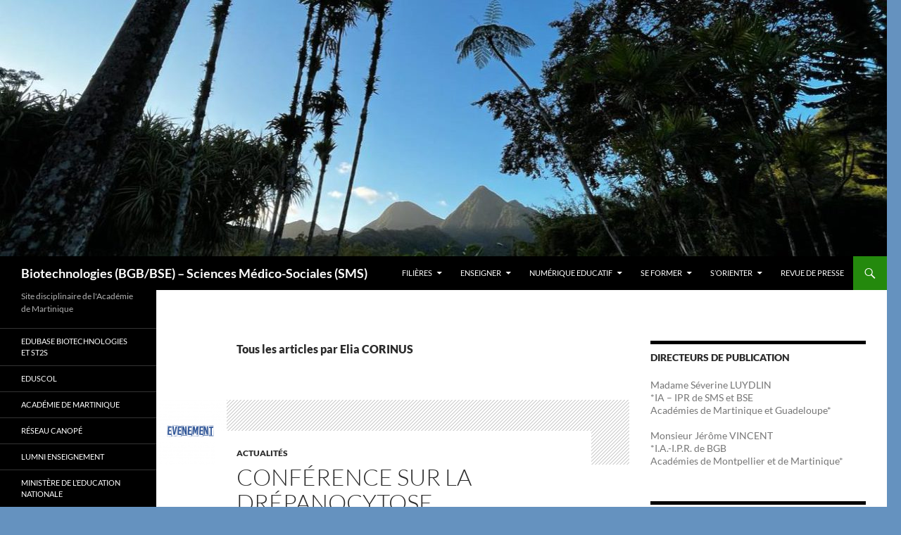

--- FILE ---
content_type: text/html; charset=UTF-8
request_url: https://site.ac-martinique.fr/bss/?author=60
body_size: 13921
content:
<!DOCTYPE html>
<html lang="fr-FR">
<head>
	<meta charset="UTF-8">
	<meta name="viewport" content="width=device-width, initial-scale=1.0">
	<title>Elia CORINUS | Biotechnologies (BGB/BSE) &#8211; Sciences Médico-Sociales (SMS)</title>
	<link rel="profile" href="https://gmpg.org/xfn/11">
	<link rel="pingback" href="https://site.ac-martinique.fr/bss/xmlrpc.php">
	<meta name='robots' content='max-image-preview:large' />
<link rel="alternate" type="application/rss+xml" title="Biotechnologies (BGB/BSE) - Sciences Médico-Sociales (SMS) &raquo; Flux" href="https://site.ac-martinique.fr/bss/?feed=rss2" />
<link rel="alternate" type="application/rss+xml" title="Biotechnologies (BGB/BSE) - Sciences Médico-Sociales (SMS) &raquo; Flux des commentaires" href="https://site.ac-martinique.fr/bss/?feed=comments-rss2" />
<link rel="alternate" type="application/rss+xml" title="Biotechnologies (BGB/BSE) - Sciences Médico-Sociales (SMS) &raquo; Flux des articles écrits par Elia CORINUS" href="https://site.ac-martinique.fr/bss/?feed=rss2&#038;author=60" />
<style id='wp-img-auto-sizes-contain-inline-css'>
img:is([sizes=auto i],[sizes^="auto," i]){contain-intrinsic-size:3000px 1500px}
/*# sourceURL=wp-img-auto-sizes-contain-inline-css */
</style>
<style id='wp-emoji-styles-inline-css'>

	img.wp-smiley, img.emoji {
		display: inline !important;
		border: none !important;
		box-shadow: none !important;
		height: 1em !important;
		width: 1em !important;
		margin: 0 0.07em !important;
		vertical-align: -0.1em !important;
		background: none !important;
		padding: 0 !important;
	}
/*# sourceURL=wp-emoji-styles-inline-css */
</style>
<link rel='stylesheet' id='wp-block-library-css' href='https://site.ac-martinique.fr/bss/wp-includes/css/dist/block-library/style.min.css?ver=6.9' media='all' />
<style id='wp-block-button-inline-css'>
.wp-block-button__link{align-content:center;box-sizing:border-box;cursor:pointer;display:inline-block;height:100%;text-align:center;word-break:break-word}.wp-block-button__link.aligncenter{text-align:center}.wp-block-button__link.alignright{text-align:right}:where(.wp-block-button__link){border-radius:9999px;box-shadow:none;padding:calc(.667em + 2px) calc(1.333em + 2px);text-decoration:none}.wp-block-button[style*=text-decoration] .wp-block-button__link{text-decoration:inherit}.wp-block-buttons>.wp-block-button.has-custom-width{max-width:none}.wp-block-buttons>.wp-block-button.has-custom-width .wp-block-button__link{width:100%}.wp-block-buttons>.wp-block-button.has-custom-font-size .wp-block-button__link{font-size:inherit}.wp-block-buttons>.wp-block-button.wp-block-button__width-25{width:calc(25% - var(--wp--style--block-gap, .5em)*.75)}.wp-block-buttons>.wp-block-button.wp-block-button__width-50{width:calc(50% - var(--wp--style--block-gap, .5em)*.5)}.wp-block-buttons>.wp-block-button.wp-block-button__width-75{width:calc(75% - var(--wp--style--block-gap, .5em)*.25)}.wp-block-buttons>.wp-block-button.wp-block-button__width-100{flex-basis:100%;width:100%}.wp-block-buttons.is-vertical>.wp-block-button.wp-block-button__width-25{width:25%}.wp-block-buttons.is-vertical>.wp-block-button.wp-block-button__width-50{width:50%}.wp-block-buttons.is-vertical>.wp-block-button.wp-block-button__width-75{width:75%}.wp-block-button.is-style-squared,.wp-block-button__link.wp-block-button.is-style-squared{border-radius:0}.wp-block-button.no-border-radius,.wp-block-button__link.no-border-radius{border-radius:0!important}:root :where(.wp-block-button .wp-block-button__link.is-style-outline),:root :where(.wp-block-button.is-style-outline>.wp-block-button__link){border:2px solid;padding:.667em 1.333em}:root :where(.wp-block-button .wp-block-button__link.is-style-outline:not(.has-text-color)),:root :where(.wp-block-button.is-style-outline>.wp-block-button__link:not(.has-text-color)){color:currentColor}:root :where(.wp-block-button .wp-block-button__link.is-style-outline:not(.has-background)),:root :where(.wp-block-button.is-style-outline>.wp-block-button__link:not(.has-background)){background-color:initial;background-image:none}
/*# sourceURL=https://site.ac-martinique.fr/bss/wp-includes/blocks/button/style.min.css */
</style>
<style id='wp-block-buttons-inline-css'>
.wp-block-buttons{box-sizing:border-box}.wp-block-buttons.is-vertical{flex-direction:column}.wp-block-buttons.is-vertical>.wp-block-button:last-child{margin-bottom:0}.wp-block-buttons>.wp-block-button{display:inline-block;margin:0}.wp-block-buttons.is-content-justification-left{justify-content:flex-start}.wp-block-buttons.is-content-justification-left.is-vertical{align-items:flex-start}.wp-block-buttons.is-content-justification-center{justify-content:center}.wp-block-buttons.is-content-justification-center.is-vertical{align-items:center}.wp-block-buttons.is-content-justification-right{justify-content:flex-end}.wp-block-buttons.is-content-justification-right.is-vertical{align-items:flex-end}.wp-block-buttons.is-content-justification-space-between{justify-content:space-between}.wp-block-buttons.aligncenter{text-align:center}.wp-block-buttons:not(.is-content-justification-space-between,.is-content-justification-right,.is-content-justification-left,.is-content-justification-center) .wp-block-button.aligncenter{margin-left:auto;margin-right:auto;width:100%}.wp-block-buttons[style*=text-decoration] .wp-block-button,.wp-block-buttons[style*=text-decoration] .wp-block-button__link{text-decoration:inherit}.wp-block-buttons.has-custom-font-size .wp-block-button__link{font-size:inherit}.wp-block-buttons .wp-block-button__link{width:100%}.wp-block-button.aligncenter{text-align:center}
/*# sourceURL=https://site.ac-martinique.fr/bss/wp-includes/blocks/buttons/style.min.css */
</style>
<style id='global-styles-inline-css'>
:root{--wp--preset--aspect-ratio--square: 1;--wp--preset--aspect-ratio--4-3: 4/3;--wp--preset--aspect-ratio--3-4: 3/4;--wp--preset--aspect-ratio--3-2: 3/2;--wp--preset--aspect-ratio--2-3: 2/3;--wp--preset--aspect-ratio--16-9: 16/9;--wp--preset--aspect-ratio--9-16: 9/16;--wp--preset--color--black: #000;--wp--preset--color--cyan-bluish-gray: #abb8c3;--wp--preset--color--white: #fff;--wp--preset--color--pale-pink: #f78da7;--wp--preset--color--vivid-red: #cf2e2e;--wp--preset--color--luminous-vivid-orange: #ff6900;--wp--preset--color--luminous-vivid-amber: #fcb900;--wp--preset--color--light-green-cyan: #7bdcb5;--wp--preset--color--vivid-green-cyan: #00d084;--wp--preset--color--pale-cyan-blue: #8ed1fc;--wp--preset--color--vivid-cyan-blue: #0693e3;--wp--preset--color--vivid-purple: #9b51e0;--wp--preset--color--green: #24890d;--wp--preset--color--dark-gray: #2b2b2b;--wp--preset--color--medium-gray: #767676;--wp--preset--color--light-gray: #f5f5f5;--wp--preset--gradient--vivid-cyan-blue-to-vivid-purple: linear-gradient(135deg,rgb(6,147,227) 0%,rgb(155,81,224) 100%);--wp--preset--gradient--light-green-cyan-to-vivid-green-cyan: linear-gradient(135deg,rgb(122,220,180) 0%,rgb(0,208,130) 100%);--wp--preset--gradient--luminous-vivid-amber-to-luminous-vivid-orange: linear-gradient(135deg,rgb(252,185,0) 0%,rgb(255,105,0) 100%);--wp--preset--gradient--luminous-vivid-orange-to-vivid-red: linear-gradient(135deg,rgb(255,105,0) 0%,rgb(207,46,46) 100%);--wp--preset--gradient--very-light-gray-to-cyan-bluish-gray: linear-gradient(135deg,rgb(238,238,238) 0%,rgb(169,184,195) 100%);--wp--preset--gradient--cool-to-warm-spectrum: linear-gradient(135deg,rgb(74,234,220) 0%,rgb(151,120,209) 20%,rgb(207,42,186) 40%,rgb(238,44,130) 60%,rgb(251,105,98) 80%,rgb(254,248,76) 100%);--wp--preset--gradient--blush-light-purple: linear-gradient(135deg,rgb(255,206,236) 0%,rgb(152,150,240) 100%);--wp--preset--gradient--blush-bordeaux: linear-gradient(135deg,rgb(254,205,165) 0%,rgb(254,45,45) 50%,rgb(107,0,62) 100%);--wp--preset--gradient--luminous-dusk: linear-gradient(135deg,rgb(255,203,112) 0%,rgb(199,81,192) 50%,rgb(65,88,208) 100%);--wp--preset--gradient--pale-ocean: linear-gradient(135deg,rgb(255,245,203) 0%,rgb(182,227,212) 50%,rgb(51,167,181) 100%);--wp--preset--gradient--electric-grass: linear-gradient(135deg,rgb(202,248,128) 0%,rgb(113,206,126) 100%);--wp--preset--gradient--midnight: linear-gradient(135deg,rgb(2,3,129) 0%,rgb(40,116,252) 100%);--wp--preset--font-size--small: 13px;--wp--preset--font-size--medium: 20px;--wp--preset--font-size--large: 36px;--wp--preset--font-size--x-large: 42px;--wp--preset--spacing--20: 0.44rem;--wp--preset--spacing--30: 0.67rem;--wp--preset--spacing--40: 1rem;--wp--preset--spacing--50: 1.5rem;--wp--preset--spacing--60: 2.25rem;--wp--preset--spacing--70: 3.38rem;--wp--preset--spacing--80: 5.06rem;--wp--preset--shadow--natural: 6px 6px 9px rgba(0, 0, 0, 0.2);--wp--preset--shadow--deep: 12px 12px 50px rgba(0, 0, 0, 0.4);--wp--preset--shadow--sharp: 6px 6px 0px rgba(0, 0, 0, 0.2);--wp--preset--shadow--outlined: 6px 6px 0px -3px rgb(255, 255, 255), 6px 6px rgb(0, 0, 0);--wp--preset--shadow--crisp: 6px 6px 0px rgb(0, 0, 0);}:where(.is-layout-flex){gap: 0.5em;}:where(.is-layout-grid){gap: 0.5em;}body .is-layout-flex{display: flex;}.is-layout-flex{flex-wrap: wrap;align-items: center;}.is-layout-flex > :is(*, div){margin: 0;}body .is-layout-grid{display: grid;}.is-layout-grid > :is(*, div){margin: 0;}:where(.wp-block-columns.is-layout-flex){gap: var(--wp--style--columns-gap-default,2em);}:where(.wp-block-columns.is-layout-grid){gap: var(--wp--style--columns-gap-default,2em);}:where(.wp-block-post-template.is-layout-flex){gap: 1.25em;}:where(.wp-block-post-template.is-layout-grid){gap: 1.25em;}.has-black-color{color: var(--wp--preset--color--black) !important;}.has-cyan-bluish-gray-color{color: var(--wp--preset--color--cyan-bluish-gray) !important;}.has-white-color{color: var(--wp--preset--color--white) !important;}.has-pale-pink-color{color: var(--wp--preset--color--pale-pink) !important;}.has-vivid-red-color{color: var(--wp--preset--color--vivid-red) !important;}.has-luminous-vivid-orange-color{color: var(--wp--preset--color--luminous-vivid-orange) !important;}.has-luminous-vivid-amber-color{color: var(--wp--preset--color--luminous-vivid-amber) !important;}.has-light-green-cyan-color{color: var(--wp--preset--color--light-green-cyan) !important;}.has-vivid-green-cyan-color{color: var(--wp--preset--color--vivid-green-cyan) !important;}.has-pale-cyan-blue-color{color: var(--wp--preset--color--pale-cyan-blue) !important;}.has-vivid-cyan-blue-color{color: var(--wp--preset--color--vivid-cyan-blue) !important;}.has-vivid-purple-color{color: var(--wp--preset--color--vivid-purple) !important;}.has-black-background-color{background-color: var(--wp--preset--color--black) !important;}.has-cyan-bluish-gray-background-color{background-color: var(--wp--preset--color--cyan-bluish-gray) !important;}.has-white-background-color{background-color: var(--wp--preset--color--white) !important;}.has-pale-pink-background-color{background-color: var(--wp--preset--color--pale-pink) !important;}.has-vivid-red-background-color{background-color: var(--wp--preset--color--vivid-red) !important;}.has-luminous-vivid-orange-background-color{background-color: var(--wp--preset--color--luminous-vivid-orange) !important;}.has-luminous-vivid-amber-background-color{background-color: var(--wp--preset--color--luminous-vivid-amber) !important;}.has-light-green-cyan-background-color{background-color: var(--wp--preset--color--light-green-cyan) !important;}.has-vivid-green-cyan-background-color{background-color: var(--wp--preset--color--vivid-green-cyan) !important;}.has-pale-cyan-blue-background-color{background-color: var(--wp--preset--color--pale-cyan-blue) !important;}.has-vivid-cyan-blue-background-color{background-color: var(--wp--preset--color--vivid-cyan-blue) !important;}.has-vivid-purple-background-color{background-color: var(--wp--preset--color--vivid-purple) !important;}.has-black-border-color{border-color: var(--wp--preset--color--black) !important;}.has-cyan-bluish-gray-border-color{border-color: var(--wp--preset--color--cyan-bluish-gray) !important;}.has-white-border-color{border-color: var(--wp--preset--color--white) !important;}.has-pale-pink-border-color{border-color: var(--wp--preset--color--pale-pink) !important;}.has-vivid-red-border-color{border-color: var(--wp--preset--color--vivid-red) !important;}.has-luminous-vivid-orange-border-color{border-color: var(--wp--preset--color--luminous-vivid-orange) !important;}.has-luminous-vivid-amber-border-color{border-color: var(--wp--preset--color--luminous-vivid-amber) !important;}.has-light-green-cyan-border-color{border-color: var(--wp--preset--color--light-green-cyan) !important;}.has-vivid-green-cyan-border-color{border-color: var(--wp--preset--color--vivid-green-cyan) !important;}.has-pale-cyan-blue-border-color{border-color: var(--wp--preset--color--pale-cyan-blue) !important;}.has-vivid-cyan-blue-border-color{border-color: var(--wp--preset--color--vivid-cyan-blue) !important;}.has-vivid-purple-border-color{border-color: var(--wp--preset--color--vivid-purple) !important;}.has-vivid-cyan-blue-to-vivid-purple-gradient-background{background: var(--wp--preset--gradient--vivid-cyan-blue-to-vivid-purple) !important;}.has-light-green-cyan-to-vivid-green-cyan-gradient-background{background: var(--wp--preset--gradient--light-green-cyan-to-vivid-green-cyan) !important;}.has-luminous-vivid-amber-to-luminous-vivid-orange-gradient-background{background: var(--wp--preset--gradient--luminous-vivid-amber-to-luminous-vivid-orange) !important;}.has-luminous-vivid-orange-to-vivid-red-gradient-background{background: var(--wp--preset--gradient--luminous-vivid-orange-to-vivid-red) !important;}.has-very-light-gray-to-cyan-bluish-gray-gradient-background{background: var(--wp--preset--gradient--very-light-gray-to-cyan-bluish-gray) !important;}.has-cool-to-warm-spectrum-gradient-background{background: var(--wp--preset--gradient--cool-to-warm-spectrum) !important;}.has-blush-light-purple-gradient-background{background: var(--wp--preset--gradient--blush-light-purple) !important;}.has-blush-bordeaux-gradient-background{background: var(--wp--preset--gradient--blush-bordeaux) !important;}.has-luminous-dusk-gradient-background{background: var(--wp--preset--gradient--luminous-dusk) !important;}.has-pale-ocean-gradient-background{background: var(--wp--preset--gradient--pale-ocean) !important;}.has-electric-grass-gradient-background{background: var(--wp--preset--gradient--electric-grass) !important;}.has-midnight-gradient-background{background: var(--wp--preset--gradient--midnight) !important;}.has-small-font-size{font-size: var(--wp--preset--font-size--small) !important;}.has-medium-font-size{font-size: var(--wp--preset--font-size--medium) !important;}.has-large-font-size{font-size: var(--wp--preset--font-size--large) !important;}.has-x-large-font-size{font-size: var(--wp--preset--font-size--x-large) !important;}
/*# sourceURL=global-styles-inline-css */
</style>

<style id='classic-theme-styles-inline-css'>
/*! This file is auto-generated */
.wp-block-button__link{color:#fff;background-color:#32373c;border-radius:9999px;box-shadow:none;text-decoration:none;padding:calc(.667em + 2px) calc(1.333em + 2px);font-size:1.125em}.wp-block-file__button{background:#32373c;color:#fff;text-decoration:none}
/*# sourceURL=/wp-includes/css/classic-themes.min.css */
</style>
<link rel='stylesheet' id='twentig-blocks-css' href='https://site.ac-martinique.fr/bss/wp-content/plugins/twentig/dist/style-index.css?ver=d5575cd466f335729583' media='all' />
<style id='twentig-blocks-inline-css'>
@media (width < 768px) { .tw-sm-hidden { display: none !important; }}@media (768px <= width < 1024px) { .tw-md-hidden { display: none !important; }}@media (width >= 1024px) { .tw-lg-hidden { display: none !important; }}
.tw-mt-0{margin-top:0px!important;}.tw-mb-0{margin-bottom:0px!important;}.tw-mt-1{margin-top:5px!important;}.tw-mb-1{margin-bottom:5px!important;}.tw-mt-2{margin-top:10px!important;}.tw-mb-2{margin-bottom:10px!important;}.tw-mt-3{margin-top:15px!important;}.tw-mb-3{margin-bottom:15px!important;}.tw-mt-4{margin-top:20px!important;}.tw-mb-4{margin-bottom:20px!important;}.tw-mt-5{margin-top:30px!important;}.tw-mb-5{margin-bottom:30px!important;}.tw-mt-6{margin-top:40px!important;}.tw-mb-6{margin-bottom:40px!important;}.tw-mt-7{margin-top:50px!important;}.tw-mb-7{margin-bottom:50px!important;}.tw-mt-8{margin-top:60px!important;}.tw-mb-8{margin-bottom:60px!important;}.tw-mt-9{margin-top:80px!important;}.tw-mb-9{margin-bottom:80px!important;}.tw-mt-10{margin-top:100px!important;}.tw-mb-10{margin-bottom:100px!important;}.tw-mt-auto{margin-top:auto!important;}.tw-mb-auto{margin-bottom:auto!important;}
/*# sourceURL=twentig-blocks-inline-css */
</style>
<link rel='stylesheet' id='latepoint-main-front-css' href='https://site.ac-martinique.fr/bss/wp-content/plugins/latepoint/public/stylesheets/front.css?ver=5.2.5' media='all' />
<style id='latepoint-main-front-inline-css'>
:root {--latepoint-brand-primary:#1d7bff;--latepoint-body-color:#1f222b;--latepoint-headings-color:#14161d;--latepoint-color-text-faded:#7c85a3;--latepoint-timeslot-selected-color:var(--latepoint-brand-primary);--latepoint-calendar-weekday-label-color:var(--latepoint-headings-color);--latepoint-calendar-weekday-label-bg:#fff;--latepoint-side-panel-bg:#fff;--latepoint-summary-panel-bg:#fff;--latepoint-border-radius:0px;--latepoint-border-radius-sm:0px;--latepoint-border-radius-md:0px;--latepoint-border-radius-lg:0px;}
/*# sourceURL=latepoint-main-front-inline-css */
</style>
<link rel='stylesheet' id='wpdm-fonticon-css' href='https://site.ac-martinique.fr/bss/wp-content/plugins/download-manager/assets/wpdm-iconfont/css/wpdm-icons.css?ver=6.9' media='all' />
<link rel='stylesheet' id='wpdm-front-css' href='https://site.ac-martinique.fr/bss/wp-content/plugins/download-manager/assets/css/front.min.css?ver=3.3.46' media='all' />
<link rel='stylesheet' id='wpdm-front-dark-css' href='https://site.ac-martinique.fr/bss/wp-content/plugins/download-manager/assets/css/front-dark.min.css?ver=3.3.46' media='all' />
<link rel='stylesheet' id='sidebar-login-css' href='https://site.ac-martinique.fr/bss/wp-content/plugins/sidebar-login/build/sidebar-login.css?ver=1605626092' media='all' />
<link rel='stylesheet' id='twentyfourteen-lato-css' href='https://site.ac-martinique.fr/bss/wp-content/themes/twentyfourteen/fonts/font-lato.css?ver=20230328' media='all' />
<link rel='stylesheet' id='genericons-css' href='https://site.ac-martinique.fr/bss/wp-content/themes/twentyfourteen/genericons/genericons.css?ver=20251101' media='all' />
<link rel='stylesheet' id='twentyfourteen-style-css' href='https://site.ac-martinique.fr/bss/wp-content/themes/twentyfourteen/style.css?ver=20251202' media='all' />
<link rel='stylesheet' id='twentyfourteen-block-style-css' href='https://site.ac-martinique.fr/bss/wp-content/themes/twentyfourteen/css/blocks.css?ver=20250715' media='all' />
<link rel='stylesheet' id='wp-members-css' href='https://site.ac-martinique.fr/bss/wp-content/plugins/wp-members/assets/css/forms/generic-no-float.min.css?ver=3.5.5.1' media='all' />
<script src="https://site.ac-martinique.fr/bss/wp-includes/js/jquery/jquery.min.js?ver=3.7.1" id="jquery-core-js"></script>
<script src="https://site.ac-martinique.fr/bss/wp-includes/js/jquery/jquery-migrate.min.js?ver=3.4.1" id="jquery-migrate-js"></script>
<script src="https://site.ac-martinique.fr/bss/wp-content/plugins/latepoint/public/javascripts/vendor-front.js?ver=5.2.5" id="latepoint-vendor-front-js"></script>
<script src="https://site.ac-martinique.fr/bss/wp-includes/js/dist/hooks.min.js?ver=dd5603f07f9220ed27f1" id="wp-hooks-js"></script>
<script src="https://site.ac-martinique.fr/bss/wp-includes/js/dist/i18n.min.js?ver=c26c3dc7bed366793375" id="wp-i18n-js"></script>
<script id="wp-i18n-js-after">
wp.i18n.setLocaleData( { 'text direction\u0004ltr': [ 'ltr' ] } );
//# sourceURL=wp-i18n-js-after
</script>
<script id="latepoint-main-front-js-extra">
var latepoint_helper = {"route_action":"latepoint_route_call","response_status":{"success":"success","error":"error"},"ajaxurl":"https://site.ac-martinique.fr/bss/wp-admin/admin-ajax.php","time_pick_style":"timebox","string_today":"Aujourd'hui","reload_booking_form_summary_route":"steps__reload_booking_form_summary_panel","time_system":"12","msg_not_available":"Non disponible","booking_button_route":"steps__start","remove_cart_item_route":"carts__remove_item_from_cart","show_booking_end_time":"no","customer_dashboard_url":"https://site.ac-martinique.fr/bss/customer-dashboard","demo_mode":"","cancel_booking_prompt":"\u00cates-vous s\u00fbr de vouloir annuler ce rendez-vous ?","single_space_message":"Place disponible","many_spaces_message":"Places disponibles","body_font_family":"\"latepoint\", -apple-system, system-ui, BlinkMacSystemFont, \"Segoe UI\", Roboto, \"Helvetica Neue\", Arial, sans-serif ","headings_font_family":"\"latepoint\", -apple-system, system-ui, BlinkMacSystemFont, \"Segoe UI\", Roboto, \"Helvetica Neue\", Arial, sans-serif ","currency_symbol_before":"$","currency_symbol_after":"","thousand_separator":",","decimal_separator":".","number_of_decimals":"2","included_phone_countries":"[]","default_phone_country":"us","is_timezone_selected":"","start_from_order_intent_route":"steps__start_from_order_intent","start_from_order_intent_key":"","is_enabled_show_dial_code_with_flag":"1","mask_phone_number_fields":"1","msg_validation_presence":"ne peut pas \u00eatre vide","msg_validation_presence_checkbox":"doit \u00eatre coch\u00e9","msg_validation_invalid":"est invalide","msg_minutes_suffix":" minutes","is_stripe_connect_enabled":"","check_order_intent_bookable_route":"steps__check_order_intent_bookable","generate_timeslots_for_day_route":"steps__generate_timeslots_for_day","payment_environment":"live","style_border_radius":"flat","datepicker_timeslot_selected_label":"S\u00e9lectionn\u00e9","invoices_payment_form_route":"invoices__payment_form","invoices_summary_before_payment_route":"invoices__summary_before_payment","reset_presets_when_adding_new_item":"","start_from_transaction_access_key":"","stripe_connect_route_create_payment_intent":"stripe_connect__create_payment_intent","stripe_connect_route_create_payment_intent_for_transaction_intent":"stripe_connect__create_payment_intent_for_transaction"};
//# sourceURL=latepoint-main-front-js-extra
</script>
<script src="https://site.ac-martinique.fr/bss/wp-content/plugins/latepoint/public/javascripts/front.js?ver=5.2.5" id="latepoint-main-front-js"></script>
<script src="https://site.ac-martinique.fr/bss/wp-content/plugins/download-manager/assets/js/wpdm.min.js?ver=6.9" id="wpdm-frontend-js-js"></script>
<script id="wpdm-frontjs-js-extra">
var wpdm_url = {"home":"https://site.ac-martinique.fr/bss/","site":"https://site.ac-martinique.fr/bss/","ajax":"https://site.ac-martinique.fr/bss/wp-admin/admin-ajax.php"};
var wpdm_js = {"spinner":"\u003Ci class=\"wpdm-icon wpdm-sun wpdm-spin\"\u003E\u003C/i\u003E","client_id":"6ab84c36b5e046851c940e5cbd498282"};
var wpdm_strings = {"pass_var":"Mot de passe v\u00e9rifi\u00e9\u00a0!","pass_var_q":"Veuillez cliquer sur le bouton suivant pour commencer le t\u00e9l\u00e9chargement.","start_dl":"Commencer le t\u00e9l\u00e9chargement"};
//# sourceURL=wpdm-frontjs-js-extra
</script>
<script src="https://site.ac-martinique.fr/bss/wp-content/plugins/download-manager/assets/js/front.min.js?ver=3.3.46" id="wpdm-frontjs-js"></script>
<script src="https://site.ac-martinique.fr/bss/wp-content/themes/twentyfourteen/js/functions.js?ver=20250729" id="twentyfourteen-script-js" defer data-wp-strategy="defer"></script>
<link rel="https://api.w.org/" href="https://site.ac-martinique.fr/bss/index.php?rest_route=/" /><link rel="alternate" title="JSON" type="application/json" href="https://site.ac-martinique.fr/bss/index.php?rest_route=/wp/v2/users/60" /><link rel="EditURI" type="application/rsd+xml" title="RSD" href="https://site.ac-martinique.fr/bss/xmlrpc.php?rsd" />
<meta name="generator" content="WordPress 6.9" />
<noscript><style>.tw-block-animation{opacity:1;transform:none;clip-path:none;}</style></noscript>
<!-- Analytics by WP Statistics - https://wp-statistics.com -->
		<style type="text/css" id="twentyfourteen-header-css">
				.site-title a {
			color: #ffffff;
		}
		</style>
		<style id="custom-background-css">
body.custom-background { background-color: #6592bf; }
</style>
	<meta name="generator" content="WordPress Download Manager 3.3.46" />
                <style>
        /* WPDM Link Template Styles */        </style>
                <style>

            :root {
                --color-primary: #4a8eff;
                --color-primary-rgb: 74, 142, 255;
                --color-primary-hover: #4a8eff;
                --color-primary-active: #4a8eff;
                --clr-sec: #4a8eff;
                --clr-sec-rgb: 74, 142, 255;
                --clr-sec-hover: #4a8eff;
                --clr-sec-active: #4a8eff;
                --color-secondary: #4a8eff;
                --color-secondary-rgb: 74, 142, 255;
                --color-secondary-hover: #4a8eff;
                --color-secondary-active: #4a8eff;
                --color-success: #18ce0f;
                --color-success-rgb: 24, 206, 15;
                --color-success-hover: #4a8eff;
                --color-success-active: #4a8eff;
                --color-info: #2CA8FF;
                --color-info-rgb: 44, 168, 255;
                --color-info-hover: #2CA8FF;
                --color-info-active: #2CA8FF;
                --color-warning: #f29e0f;
                --color-warning-rgb: 242, 158, 15;
                --color-warning-hover: orange;
                --color-warning-active: orange;
                --color-danger: #ff5062;
                --color-danger-rgb: 255, 80, 98;
                --color-danger-hover: #ff5062;
                --color-danger-active: #ff5062;
                --color-green: #30b570;
                --color-blue: #0073ff;
                --color-purple: #8557D3;
                --color-red: #ff5062;
                --color-muted: rgba(69, 89, 122, 0.6);
                --wpdm-font: "Sen", -apple-system, BlinkMacSystemFont, "Segoe UI", Roboto, Helvetica, Arial, sans-serif, "Apple Color Emoji", "Segoe UI Emoji", "Segoe UI Symbol";
            }

            .wpdm-download-link.btn.btn-primary {
                border-radius: 4px;
            }


        </style>
        </head>

<body class="archive author author-webbss author-60 custom-background wp-embed-responsive wp-theme-twentyfourteen latepoint metaslider-plugin group-blog header-image list-view">
<a class="screen-reader-text skip-link" href="#content">
	Aller au contenu</a>
<div id="page" class="hfeed site">
			<div id="site-header">
		<a href="https://site.ac-martinique.fr/bss/" rel="home" >
			<img src="https://site.ac-martinique.fr/bss/wp-content/uploads/sites/9/2024/05/cropped-cropped-cropped-WhatsApp-Image-2024-03-16-a-11.10.01_75142c71.jpg" width="1260" height="364" alt="Biotechnologies (BGB/BSE) &#8211; Sciences Médico-Sociales (SMS)" srcset="https://site.ac-martinique.fr/bss/wp-content/uploads/sites/9/2024/05/cropped-cropped-cropped-WhatsApp-Image-2024-03-16-a-11.10.01_75142c71.jpg 1260w, https://site.ac-martinique.fr/bss/wp-content/uploads/sites/9/2024/05/cropped-cropped-cropped-WhatsApp-Image-2024-03-16-a-11.10.01_75142c71-300x87.jpg 300w, https://site.ac-martinique.fr/bss/wp-content/uploads/sites/9/2024/05/cropped-cropped-cropped-WhatsApp-Image-2024-03-16-a-11.10.01_75142c71-1024x296.jpg 1024w, https://site.ac-martinique.fr/bss/wp-content/uploads/sites/9/2024/05/cropped-cropped-cropped-WhatsApp-Image-2024-03-16-a-11.10.01_75142c71-768x222.jpg 768w" sizes="(max-width: 1260px) 100vw, 1260px" decoding="async" fetchpriority="high" />		</a>
	</div>
	
	<header id="masthead" class="site-header">
		<div class="header-main">
							<h1 class="site-title"><a href="https://site.ac-martinique.fr/bss/" rel="home" >Biotechnologies (BGB/BSE) &#8211; Sciences Médico-Sociales (SMS)</a></h1>
			
			<div class="search-toggle">
				<a href="#search-container" class="screen-reader-text" aria-expanded="false" aria-controls="search-container">
					Recherche				</a>
			</div>

			<nav id="primary-navigation" class="site-navigation primary-navigation">
				<button class="menu-toggle">Menu principal</button>
				<div class="menu-2e-menu-container"><ul id="primary-menu" class="nav-menu"><li id="menu-item-3900" class="menu-item menu-item-type-taxonomy menu-item-object-category menu-item-has-children menu-item-3900"><a href="https://site.ac-martinique.fr/bss/?cat=235">Filières</a>
<ul class="sub-menu">
	<li id="menu-item-3902" class="menu-item menu-item-type-taxonomy menu-item-object-category menu-item-has-children menu-item-3902"><a href="https://site.ac-martinique.fr/bss/?cat=236">Pré-Bac</a>
	<ul class="sub-menu">
		<li id="menu-item-2373" class="menu-item menu-item-type-taxonomy menu-item-object-category menu-item-has-children menu-item-2373"><a href="https://site.ac-martinique.fr/bss/?cat=54">Seconde</a>
		<ul class="sub-menu">
			<li id="menu-item-2375" class="menu-item menu-item-type-taxonomy menu-item-object-category menu-item-2375"><a href="https://site.ac-martinique.fr/bss/?cat=47">EDE Biotechnologie</a></li>
		</ul>
</li>
		<li id="menu-item-2276" class="menu-item menu-item-type-taxonomy menu-item-object-category menu-item-has-children menu-item-2276"><a href="https://site.ac-martinique.fr/bss/?cat=53">Baccalauréat</a>
		<ul class="sub-menu">
			<li id="menu-item-2277" class="menu-item menu-item-type-taxonomy menu-item-object-category menu-item-2277"><a href="https://site.ac-martinique.fr/bss/?cat=44">Baccalauréat technologique série Sciences et Technologies de la Santé et du Social (ST2S)</a></li>
			<li id="menu-item-3622" class="menu-item menu-item-type-taxonomy menu-item-object-category menu-item-3622"><a href="https://site.ac-martinique.fr/bss/?cat=188">Baccalauréat Sciences et Technologies de l&#8217;Hôtellerie et de la Restauration (STHR)</a></li>
			<li id="menu-item-2279" class="menu-item menu-item-type-taxonomy menu-item-object-category menu-item-2279"><a href="https://site.ac-martinique.fr/bss/?cat=45">Bac Sciences et Technologie de Laboratoire</a></li>
		</ul>
</li>
	</ul>
</li>
	<li id="menu-item-3901" class="menu-item menu-item-type-taxonomy menu-item-object-category menu-item-has-children menu-item-3901"><a href="https://site.ac-martinique.fr/bss/?cat=237">Post-Bac</a>
	<ul class="sub-menu">
		<li id="menu-item-2281" class="menu-item menu-item-type-taxonomy menu-item-object-category menu-item-has-children menu-item-2281"><a href="https://site.ac-martinique.fr/bss/?cat=55">BTS</a>
		<ul class="sub-menu">
			<li id="menu-item-2286" class="menu-item menu-item-type-taxonomy menu-item-object-category menu-item-2286"><a href="https://site.ac-martinique.fr/bss/?cat=52">BTS Economie Sociale Familiale (ESF)</a></li>
			<li id="menu-item-2290" class="menu-item menu-item-type-taxonomy menu-item-object-category menu-item-2290"><a href="https://site.ac-martinique.fr/bss/?cat=103">BTS Services et Prestations des Secteurs Sanitaire et Social (SP3S)</a></li>
			<li id="menu-item-3623" class="menu-item menu-item-type-taxonomy menu-item-object-category menu-item-3623"><a href="https://site.ac-martinique.fr/bss/?cat=189">BTS Management d&#8217;Unité de Restauration (MHR)</a></li>
			<li id="menu-item-2282" class="menu-item menu-item-type-taxonomy menu-item-object-category menu-item-2282"><a href="https://site.ac-martinique.fr/bss/?cat=48">BTS Analyses de Biologie Médicale</a></li>
			<li id="menu-item-3624" class="menu-item menu-item-type-taxonomy menu-item-object-category menu-item-3624"><a href="https://site.ac-martinique.fr/bss/?cat=190">BTS Métiers des services à l&#8217;environnement (MSE)</a></li>
			<li id="menu-item-3668" class="menu-item menu-item-type-taxonomy menu-item-object-category menu-item-3668"><a href="https://site.ac-martinique.fr/bss/?cat=210">BTS Métiers de l&#8217;Esthétique-Cosmétique-Parfumerie (MECP)</a></li>
			<li id="menu-item-2284" class="menu-item menu-item-type-taxonomy menu-item-object-category menu-item-2284"><a href="https://site.ac-martinique.fr/bss/?cat=49">BTS Bio-Analyses et Contrôles</a></li>
			<li id="menu-item-2288" class="menu-item menu-item-type-taxonomy menu-item-object-category menu-item-2288"><a href="https://site.ac-martinique.fr/bss/?cat=50">BTS Qualité dans les Industries Alimentaires et Bio-Industries</a></li>
		</ul>
</li>
		<li id="menu-item-3843" class="menu-item menu-item-type-taxonomy menu-item-object-category menu-item-has-children menu-item-3843"><a href="https://site.ac-martinique.fr/bss/?cat=216">BUT</a>
		<ul class="sub-menu">
			<li id="menu-item-3844" class="menu-item menu-item-type-taxonomy menu-item-object-category menu-item-3844"><a href="https://site.ac-martinique.fr/bss/?cat=217">BUT Carrières Sociales</a></li>
		</ul>
</li>
		<li id="menu-item-2379" class="menu-item menu-item-type-taxonomy menu-item-object-category menu-item-has-children menu-item-2379"><a href="https://site.ac-martinique.fr/bss/?cat=56">DTS</a>
		<ul class="sub-menu">
			<li id="menu-item-2362" class="menu-item menu-item-type-taxonomy menu-item-object-category menu-item-2362"><a href="https://site.ac-martinique.fr/bss/?cat=78">DTS IMRT</a></li>
		</ul>
</li>
		<li id="menu-item-3627" class="menu-item menu-item-type-taxonomy menu-item-object-category menu-item-3627"><a href="https://site.ac-martinique.fr/bss/?cat=191">DE Conseiller en Economie Sociale Familiale (DECESF)</a></li>
		<li id="menu-item-3858" class="menu-item menu-item-type-taxonomy menu-item-object-category menu-item-3858"><a href="https://site.ac-martinique.fr/bss/?cat=218">IFSI</a></li>
	</ul>
</li>
</ul>
</li>
<li id="menu-item-3903" class="menu-item menu-item-type-taxonomy menu-item-object-category menu-item-has-children menu-item-3903"><a href="https://site.ac-martinique.fr/bss/?cat=238">Enseigner</a>
<ul class="sub-menu">
	<li id="menu-item-2326" class="menu-item menu-item-type-taxonomy menu-item-object-category menu-item-has-children menu-item-2326"><a href="https://site.ac-martinique.fr/bss/?cat=79">Ressources pédagogiques</a>
	<ul class="sub-menu">
		<li id="menu-item-3628" class="menu-item menu-item-type-taxonomy menu-item-object-category menu-item-has-children menu-item-3628"><a href="https://site.ac-martinique.fr/bss/?cat=133">BSE/STMS</a>
		<ul class="sub-menu">
			<li id="menu-item-3629" class="menu-item menu-item-type-taxonomy menu-item-object-category menu-item-3629"><a href="https://site.ac-martinique.fr/bss/?cat=192">RNRSMS</a></li>
			<li id="menu-item-3632" class="menu-item menu-item-type-taxonomy menu-item-object-category menu-item-3632"><a href="https://site.ac-martinique.fr/bss/?cat=194">Lien avec Tribu BSE/STMS</a></li>
			<li id="menu-item-3633" class="menu-item menu-item-type-taxonomy menu-item-object-category menu-item-3633"><a href="https://site.ac-martinique.fr/bss/?cat=193">Situations d&#8217;évaluation</a></li>
			<li id="menu-item-3630" class="menu-item menu-item-type-taxonomy menu-item-object-category menu-item-has-children menu-item-3630"><a href="https://site.ac-martinique.fr/bss/?cat=195">Baccalauréat</a>
			<ul class="sub-menu">
				<li id="menu-item-3635" class="menu-item menu-item-type-taxonomy menu-item-object-category menu-item-3635"><a href="https://site.ac-martinique.fr/bss/?cat=197">Grand Oral</a></li>
			</ul>
</li>
			<li id="menu-item-4368" class="menu-item menu-item-type-taxonomy menu-item-object-category menu-item-4368"><a href="https://site.ac-martinique.fr/bss/?cat=251">Démarche de projet / Démarche qualité</a></li>
			<li id="menu-item-4608" class="menu-item menu-item-type-taxonomy menu-item-object-category menu-item-4608"><a href="https://site.ac-martinique.fr/bss/?cat=270">Economie Sociale Solidaire (ESS)</a></li>
		</ul>
</li>
		<li id="menu-item-2309" class="menu-item menu-item-type-taxonomy menu-item-object-category menu-item-has-children menu-item-2309"><a href="https://site.ac-martinique.fr/bss/?cat=140">BGB</a>
		<ul class="sub-menu">
			<li id="menu-item-2268" class="menu-item menu-item-type-taxonomy menu-item-object-category menu-item-2268"><a href="https://site.ac-martinique.fr/bss/?cat=102">Carte des formations</a></li>
			<li id="menu-item-2317" class="menu-item menu-item-type-taxonomy menu-item-object-category menu-item-2317"><a href="https://site.ac-martinique.fr/bss/?cat=142">Biochimie</a></li>
			<li id="menu-item-2318" class="menu-item menu-item-type-taxonomy menu-item-object-category menu-item-2318"><a href="https://site.ac-martinique.fr/bss/?cat=143">Biologie/Physiopathologie</a></li>
			<li id="menu-item-2319" class="menu-item menu-item-type-taxonomy menu-item-object-category menu-item-2319"><a href="https://site.ac-martinique.fr/bss/?cat=145">Biotechnologies en bio-industrie</a></li>
			<li id="menu-item-2507" class="menu-item menu-item-type-taxonomy menu-item-object-category menu-item-2507"><a href="https://site.ac-martinique.fr/bss/?cat=169">CBSV</a></li>
			<li id="menu-item-2508" class="menu-item menu-item-type-taxonomy menu-item-object-category menu-item-2508"><a href="https://site.ac-martinique.fr/bss/?cat=168">Informatique appliquée</a></li>
			<li id="menu-item-2320" class="menu-item menu-item-type-taxonomy menu-item-object-category menu-item-2320"><a href="https://site.ac-martinique.fr/bss/?cat=144">Microbiologie</a></li>
			<li id="menu-item-2328" class="menu-item menu-item-type-taxonomy menu-item-object-category menu-item-2328"><a href="https://site.ac-martinique.fr/bss/?cat=125">Risques &#8211; Prévention</a></li>
		</ul>
</li>
		<li id="menu-item-3909" class="menu-item menu-item-type-post_type menu-item-object-page menu-item-3909"><a href="https://site.ac-martinique.fr/bss/?page_id=3870">Sites Web à consulter</a></li>
	</ul>
</li>
	<li id="menu-item-3905" class="menu-item menu-item-type-taxonomy menu-item-object-category menu-item-has-children menu-item-3905"><a href="https://site.ac-martinique.fr/bss/?cat=240">Ressources règlementaires</a>
	<ul class="sub-menu">
		<li id="menu-item-3906" class="menu-item menu-item-type-taxonomy menu-item-object-category menu-item-has-children menu-item-3906"><a href="https://site.ac-martinique.fr/bss/?cat=241">Examens/Epreuves</a>
		<ul class="sub-menu">
			<li id="menu-item-3908" class="menu-item menu-item-type-taxonomy menu-item-object-category menu-item-has-children menu-item-3908"><a href="https://site.ac-martinique.fr/bss/?cat=242">Pré-Bac*</a>
			<ul class="sub-menu">
				<li id="menu-item-3634" class="menu-item menu-item-type-taxonomy menu-item-object-category menu-item-3634"><a href="https://site.ac-martinique.fr/bss/?cat=196">Annales</a></li>
			</ul>
</li>
			<li id="menu-item-3907" class="menu-item menu-item-type-taxonomy menu-item-object-category menu-item-has-children menu-item-3907"><a href="https://site.ac-martinique.fr/bss/?cat=243">Post-Bac</a>
			<ul class="sub-menu">
				<li id="menu-item-4514" class="menu-item menu-item-type-taxonomy menu-item-object-category menu-item-4514"><a href="https://site.ac-martinique.fr/bss/?cat=258">BTS ESF*</a></li>
				<li id="menu-item-4516" class="menu-item menu-item-type-taxonomy menu-item-object-category menu-item-4516"><a href="https://site.ac-martinique.fr/bss/?cat=262">BTS MECP*</a></li>
				<li id="menu-item-4517" class="menu-item menu-item-type-taxonomy menu-item-object-category menu-item-4517"><a href="https://site.ac-martinique.fr/bss/?cat=260">BTS MHR*</a></li>
				<li id="menu-item-4515" class="menu-item menu-item-type-taxonomy menu-item-object-category menu-item-4515"><a href="https://site.ac-martinique.fr/bss/?cat=259">BTS SP3S*</a></li>
				<li id="menu-item-4518" class="menu-item menu-item-type-taxonomy menu-item-object-category menu-item-4518"><a href="https://site.ac-martinique.fr/bss/?cat=261">BTS MSE*</a></li>
			</ul>
</li>
		</ul>
</li>
		<li id="menu-item-4474" class="menu-item menu-item-type-taxonomy menu-item-object-category menu-item-has-children menu-item-4474"><a href="https://site.ac-martinique.fr/bss/?cat=252">Référentiels &#038; Programmes &#038; Document d&#8217;accompagnement</a>
		<ul class="sub-menu">
			<li id="menu-item-4476" class="menu-item menu-item-type-taxonomy menu-item-object-category menu-item-4476"><a href="https://site.ac-martinique.fr/bss/?cat=236">Pré-Bac</a></li>
			<li id="menu-item-4475" class="menu-item menu-item-type-taxonomy menu-item-object-category menu-item-has-children menu-item-4475"><a href="https://site.ac-martinique.fr/bss/?cat=237">Post-Bac</a>
			<ul class="sub-menu">
				<li id="menu-item-4512" class="menu-item menu-item-type-taxonomy menu-item-object-category menu-item-4512"><a href="https://site.ac-martinique.fr/bss/?cat=263">BTS ESF**</a></li>
				<li id="menu-item-4519" class="menu-item menu-item-type-taxonomy menu-item-object-category menu-item-4519"><a href="https://site.ac-martinique.fr/bss/?cat=268">BTS MECP**</a></li>
				<li id="menu-item-4521" class="menu-item menu-item-type-taxonomy menu-item-object-category menu-item-4521"><a href="https://site.ac-martinique.fr/bss/?cat=266">BTS MSE**</a></li>
				<li id="menu-item-4520" class="menu-item menu-item-type-taxonomy menu-item-object-category menu-item-4520"><a href="https://site.ac-martinique.fr/bss/?cat=265">BTS MHR**</a></li>
				<li id="menu-item-4513" class="menu-item menu-item-type-taxonomy menu-item-object-category menu-item-4513"><a href="https://site.ac-martinique.fr/bss/?cat=264">BTS SP3S**</a></li>
				<li id="menu-item-4522" class="menu-item menu-item-type-taxonomy menu-item-object-category menu-item-4522"><a href="https://site.ac-martinique.fr/bss/?cat=267">DECESF**</a></li>
			</ul>
</li>
		</ul>
</li>
	</ul>
</li>
	<li id="menu-item-3932" class="menu-item menu-item-type-taxonomy menu-item-object-category menu-item-3932"><a href="https://site.ac-martinique.fr/bss/?cat=244">Différenciation pédagogique</a></li>
	<li id="menu-item-4232" class="menu-item menu-item-type-taxonomy menu-item-object-category menu-item-4232"><a href="https://site.ac-martinique.fr/bss/?cat=249">Partages de projets, voyages, éducatifs</a></li>
	<li id="menu-item-4284" class="menu-item menu-item-type-taxonomy menu-item-object-category menu-item-4284"><a href="https://site.ac-martinique.fr/bss/?cat=250">Parcours de consolidation en BTS</a></li>
</ul>
</li>
<li id="menu-item-3598" class="menu-item menu-item-type-taxonomy menu-item-object-category menu-item-has-children menu-item-3598"><a href="https://site.ac-martinique.fr/bss/?cat=184">Numérique Educatif</a>
<ul class="sub-menu">
	<li id="menu-item-3601" class="menu-item menu-item-type-taxonomy menu-item-object-category menu-item-3601"><a href="https://site.ac-martinique.fr/bss/?cat=186">Lettre EduNum</a></li>
	<li id="menu-item-3602" class="menu-item menu-item-type-taxonomy menu-item-object-category menu-item-3602"><a href="https://site.ac-martinique.fr/bss/?cat=187">Ressources numériques</a></li>
	<li id="menu-item-3636" class="menu-item menu-item-type-taxonomy menu-item-object-category menu-item-3636"><a href="https://site.ac-martinique.fr/bss/?cat=206">TraAM (Travaux Académiques Mutualisés)</a></li>
	<li id="menu-item-3637" class="menu-item menu-item-type-taxonomy menu-item-object-category menu-item-3637"><a href="https://site.ac-martinique.fr/bss/?cat=205">PIX+Edu</a></li>
	<li id="menu-item-3676" class="menu-item menu-item-type-taxonomy menu-item-object-category menu-item-3676"><a href="https://site.ac-martinique.fr/bss/?cat=214">Liens utiles du Numérique</a></li>
</ul>
</li>
<li id="menu-item-3625" class="menu-item menu-item-type-taxonomy menu-item-object-category menu-item-has-children menu-item-3625"><a href="https://site.ac-martinique.fr/bss/?cat=204">Se former</a>
<ul class="sub-menu">
	<li id="menu-item-3893" class="menu-item menu-item-type-taxonomy menu-item-object-category menu-item-3893"><a href="https://site.ac-martinique.fr/bss/?cat=222">Parcours M@gistère</a></li>
	<li id="menu-item-3892" class="menu-item menu-item-type-taxonomy menu-item-object-category menu-item-3892"><a href="https://site.ac-martinique.fr/bss/?cat=220">MOOC</a></li>
	<li id="menu-item-3889" class="menu-item menu-item-type-taxonomy menu-item-object-category menu-item-has-children menu-item-3889"><a href="https://site.ac-martinique.fr/bss/?cat=221">Concours/Certifications</a>
	<ul class="sub-menu">
		<li id="menu-item-3891" class="menu-item menu-item-type-taxonomy menu-item-object-category menu-item-has-children menu-item-3891"><a href="https://site.ac-martinique.fr/bss/?cat=223">Enseignants</a>
		<ul class="sub-menu">
			<li id="menu-item-3640" class="menu-item menu-item-type-taxonomy menu-item-object-category menu-item-3640"><a href="https://site.ac-martinique.fr/bss/?cat=207">CAPET</a></li>
			<li id="menu-item-3639" class="menu-item menu-item-type-taxonomy menu-item-object-category menu-item-3639"><a href="https://site.ac-martinique.fr/bss/?cat=208">Agrégation</a></li>
			<li id="menu-item-3894" class="menu-item menu-item-type-taxonomy menu-item-object-category menu-item-3894"><a href="https://site.ac-martinique.fr/bss/?cat=229">Certification</a></li>
		</ul>
</li>
		<li id="menu-item-3890" class="menu-item menu-item-type-taxonomy menu-item-object-category menu-item-has-children menu-item-3890"><a href="https://site.ac-martinique.fr/bss/?cat=227">Elèves/Etudiants</a>
		<ul class="sub-menu">
			<li id="menu-item-3638" class="menu-item menu-item-type-taxonomy menu-item-object-category menu-item-3638"><a href="https://site.ac-martinique.fr/bss/?cat=209">Concours Général des lycées</a></li>
		</ul>
</li>
	</ul>
</li>
</ul>
</li>
<li id="menu-item-3895" class="menu-item menu-item-type-taxonomy menu-item-object-category menu-item-has-children menu-item-3895"><a href="https://site.ac-martinique.fr/bss/?cat=230">S&#8217;orienter</a>
<ul class="sub-menu">
	<li id="menu-item-3898" class="menu-item menu-item-type-taxonomy menu-item-object-category menu-item-3898"><a href="https://site.ac-martinique.fr/bss/?cat=232">Carte de formations académiques</a></li>
	<li id="menu-item-3896" class="menu-item menu-item-type-taxonomy menu-item-object-category menu-item-3896"><a href="https://site.ac-martinique.fr/bss/?cat=233">Fiches ONISEP</a></li>
	<li id="menu-item-3897" class="menu-item menu-item-type-taxonomy menu-item-object-category menu-item-3897"><a href="https://site.ac-martinique.fr/bss/?cat=231">Parcours Sup&#8217;</a></li>
</ul>
</li>
<li id="menu-item-3899" class="menu-item menu-item-type-taxonomy menu-item-object-category menu-item-3899"><a href="https://site.ac-martinique.fr/bss/?cat=234">Revue de presse</a></li>
</ul></div>			</nav>
		</div>

		<div id="search-container" class="search-box-wrapper hide">
			<div class="search-box">
				<form role="search" method="get" class="search-form" action="https://site.ac-martinique.fr/bss/">
				<label>
					<span class="screen-reader-text">Rechercher :</span>
					<input type="search" class="search-field" placeholder="Rechercher…" value="" name="s" />
				</label>
				<input type="submit" class="search-submit" value="Rechercher" />
			</form>			</div>
		</div>
	</header><!-- #masthead -->

	<div id="main" class="site-main">

	<section id="primary" class="content-area">
		<div id="content" class="site-content" role="main">

			
			<header class="archive-header">
				<h1 class="archive-title">
					Tous les articles par Elia CORINUS				</h1>
							</header><!-- .archive-header -->

				
<article id="post-2858" class="post-2858 post type-post status-publish format-standard has-post-thumbnail hentry category-actualites">
	
	<a class="post-thumbnail" href="https://site.ac-martinique.fr/bss/?p=2858" aria-hidden="true">
			<img width="100" height="92" src="https://site.ac-martinique.fr/bss/wp-content/uploads/sites/9/2018/02/vénement-e1518223626456.png" class="attachment-post-thumbnail size-post-thumbnail wp-post-image" alt="Conférence sur la drépanocytose" decoding="async" />	</a>

			
	<header class="entry-header">
				<div class="entry-meta">
			<span class="cat-links"><a href="https://site.ac-martinique.fr/bss/?cat=109" rel="category">Actualités</a></span>
		</div>
			<h1 class="entry-title"><a href="https://site.ac-martinique.fr/bss/?p=2858" rel="bookmark">Conférence sur la drépanocytose</a></h1>
		<div class="entry-meta">
			<span class="entry-date"><a href="https://site.ac-martinique.fr/bss/?p=2858" rel="bookmark"><time class="entry-date" datetime="2018-02-22T14:46:39-04:00">22 février 2018</time></a></span> <span class="byline"><span class="author vcard"><a class="url fn n" href="https://site.ac-martinique.fr/bss/?author=60" rel="author">Elia CORINUS</a></span></span>		</div><!-- .entry-meta -->
	</header><!-- .entry-header -->

		<div class="entry-content">
		<p>Mmes Bernard et Caius ont organisé, le 15 décembre 2017, une conférence sur la drépanocytose à destination des BTS ABM, des STL et ST2S du lycée de Bellevue. Cette conférence était animée notamment par le Dr LOKO (spécialiste).</p>
	</div><!-- .entry-content -->
	
	</article><!-- #post-2858 -->

<article id="post-2856" class="post-2856 post type-post status-publish format-standard has-post-thumbnail hentry category-actualites">
	
	<a class="post-thumbnail" href="https://site.ac-martinique.fr/bss/?p=2856" aria-hidden="true">
			<img width="100" height="91" src="https://site.ac-martinique.fr/bss/wp-content/uploads/sites/9/2018/02/application-e1518223411203.png" class="attachment-post-thumbnail size-post-thumbnail wp-post-image" alt="Jeu &#8220;Cranium&#8221;" decoding="async" />	</a>

			
	<header class="entry-header">
				<div class="entry-meta">
			<span class="cat-links"><a href="https://site.ac-martinique.fr/bss/?cat=109" rel="category">Actualités</a></span>
		</div>
			<h1 class="entry-title"><a href="https://site.ac-martinique.fr/bss/?p=2856" rel="bookmark">Jeu &#8220;Cranium&#8221;</a></h1>
		<div class="entry-meta">
			<span class="entry-date"><a href="https://site.ac-martinique.fr/bss/?p=2856" rel="bookmark"><time class="entry-date" datetime="2018-02-22T14:41:17-04:00">22 février 2018</time></a></span> <span class="byline"><span class="author vcard"><a class="url fn n" href="https://site.ac-martinique.fr/bss/?author=60" rel="author">Elia CORINUS</a></span></span>		</div><!-- .entry-meta -->
	</header><!-- .entry-header -->

		<div class="entry-content">
		<p>En AP, le 15 décembre 2017, Mmes SALOMON et THEREAU ont organisé une séance de révisions utilisant le jeu « Cranium ». Il s’agit d’un jeu élaboré par Mme COHEN Géraldine (enseignante). Cette séance a permis aux élèves de T.STL de travailler, sur fond de compétition particulièrement stimulant, sur des calculs de dilutions, de concentrations, de la sémantique, etc …</p>
<p>Cette séance a été extrêmement appréciée des élèves qui en redemandent. Le travail d’équipe leur a permis d’échanger et d’argumenter, ce qui a développé leur compréhension des notions<br />
traitées, de plus, les plus timides se sont révélés, encouragés par<br />
leurs camarades même s’ils étaient adversaires. Enfin, quand les<br />
élèves ne comprenaient pas les réponses, ils tenaient absolument<br />
à ce que nous les leur expliquions, ce jeu a donc démultiplié leur<br />
intérêt pour nos enseignements.</p>
<p>Que du positif.</p>
	</div><!-- .entry-content -->
	
	</article><!-- #post-2856 -->

<article id="post-2853" class="post-2853 post type-post status-publish format-standard has-post-thumbnail hentry category-actualites">
	
	<a class="post-thumbnail" href="https://site.ac-martinique.fr/bss/?p=2853" aria-hidden="true">
			<img width="100" height="92" src="https://site.ac-martinique.fr/bss/wp-content/uploads/sites/9/2018/02/vénement-e1518223626456.png" class="attachment-post-thumbnail size-post-thumbnail wp-post-image" alt="Séminaire AMTAB" decoding="async" loading="lazy" />	</a>

			
	<header class="entry-header">
				<div class="entry-meta">
			<span class="cat-links"><a href="https://site.ac-martinique.fr/bss/?cat=109" rel="category">Actualités</a></span>
		</div>
			<h1 class="entry-title"><a href="https://site.ac-martinique.fr/bss/?p=2853" rel="bookmark">Séminaire AMTAB</a></h1>
		<div class="entry-meta">
			<span class="entry-date"><a href="https://site.ac-martinique.fr/bss/?p=2853" rel="bookmark"><time class="entry-date" datetime="2018-02-22T14:36:28-04:00">22 février 2018</time></a></span> <span class="byline"><span class="author vcard"><a class="url fn n" href="https://site.ac-martinique.fr/bss/?author=60" rel="author">Elia CORINUS</a></span></span>		</div><!-- .entry-meta -->
	</header><!-- .entry-header -->

		<div class="entry-content">
		<p>Les étudiants de 1 ère et 2nde année du BTS ABM du lycée de Bellevue, accompagnés de leurs enseignants, ont assisté au séminaire organisé tous les 2 ans par l’AMTAB (Association Martiniquaise des Techniciens d&#8217;Analyses Biologiques). Cette année, le séminaire traitait « Les pathologies Cardiovasculaires » et s’est tenu à l’Hôtel Carayou (Trois-Ilets).</p>
<p><a href="/bss/wp-content/uploads/sites/9/2018/02/séminaire-AMTAB.png"><img loading="lazy" decoding="async" class="aligncenter size-full wp-image-2854" src="/bss/wp-content/uploads/sites/9/2018/02/séminaire-AMTAB.png" alt="" width="923" height="446" srcset="https://site.ac-martinique.fr/bss/wp-content/uploads/sites/9/2018/02/séminaire-AMTAB.png 923w, https://site.ac-martinique.fr/bss/wp-content/uploads/sites/9/2018/02/séminaire-AMTAB-300x145.png 300w, https://site.ac-martinique.fr/bss/wp-content/uploads/sites/9/2018/02/séminaire-AMTAB-768x371.png 768w" sizes="auto, (max-width: 923px) 100vw, 923px" /></a></p>
	</div><!-- .entry-content -->
	
	</article><!-- #post-2853 -->
		<nav class="navigation paging-navigation">
		<h1 class="screen-reader-text">
			Navigation des articles		</h1>
		<div class="pagination loop-pagination">
			<span aria-current="page" class="page-numbers current">1</span>
<a class="page-numbers" href="https://site.ac-martinique.fr/bss/?paged=2&#038;author=60">2</a>
<span class="page-numbers dots">…</span>
<a class="page-numbers" href="https://site.ac-martinique.fr/bss/?paged=12&#038;author=60">12</a>
<a class="next page-numbers" href="https://site.ac-martinique.fr/bss/?paged=2&#038;author=60">Suivant &rarr;</a>		</div><!-- .pagination -->
	</nav><!-- .navigation -->
			
		</div><!-- #content -->
	</section><!-- #primary -->

<div id="content-sidebar" class="content-sidebar widget-area" role="complementary">
	<aside id="text-8" class="widget widget_text"><h1 class="widget-title">Directeurs de publication</h1>			<div class="textwidget"><p>Madame Séverine LUYDLIN<br />
*IA &#8211; IPR de SMS et BSE<br />
Académies de Martinique et Guadeloupe*</p>
<p>Monsieur Jérôme VINCENT<br />
*I.A.-I.P.R. de BGB<br />
Académies de Montpellier et de Martinique*</p>
</div>
		</aside><aside id="text-10" class="widget widget_text"><h1 class="widget-title">Webmestre</h1>			<div class="textwidget"><p>Brigitte BRELIERE</p>
<p>brigitte.breliere@ac-martinique.fr</p>
</div>
		</aside><aside id="block-6" class="widget widget_block">
<div class="wp-block-buttons is-layout-flex wp-block-buttons-is-layout-flex">
<div class="wp-block-button"><a class="wp-block-button__link wp-element-button" href="https://authentification.ac-martinique.fr/login?service=https%3A%2F%2Fportail.ac-martinique.fr%2Feportail%2Flogin.php" target="_blank" rel="noreferrer noopener">Portail interne académique</a></div>
</div>
</aside><aside id="block-10" class="widget widget_block">
<div class="wp-block-buttons is-layout-flex wp-block-buttons-is-layout-flex">
<div class="wp-block-button"><a class="wp-block-button__link wp-element-button" href="https://portail.apps.education.fr/signin">Apps education</a></div>
</div>
</aside><aside id="block-11" class="widget widget_block">
<div class="wp-block-buttons is-layout-flex wp-block-buttons-is-layout-flex">
<div class="wp-block-button"><a class="wp-block-button__link wp-element-button" href="https://colibri.ac-martinique.fr/auth/saml/wayf?callBack=https%3A%2F%2Fcolibri.ac-martinique.fr%2F#/">ENT COLIBRI</a></div>
</div>
</aside></div><!-- #content-sidebar -->
<div id="secondary">
		<h2 class="site-description">Site disciplinaire de l&#039;Académie de Martinique</h2>
	
		<nav class="navigation site-navigation secondary-navigation">
		<div class="menu-liens-utiles-container"><ul id="menu-liens-utiles" class="menu"><li id="menu-item-4085" class="menu-item menu-item-type-custom menu-item-object-custom menu-item-4085"><a href="https://edubase.eduscol.education.fr/recherche?q=&#038;discipline%5B%5D=Biotechnologies+et+ST2S">EDUBASE Biotechnologies et ST2S</a></li>
<li id="menu-item-3712" class="menu-item menu-item-type-custom menu-item-object-custom menu-item-3712"><a href="https://eduscol.education.fr/">Eduscol</a></li>
<li id="menu-item-3707" class="menu-item menu-item-type-custom menu-item-object-custom menu-item-3707"><a href="https://www.ac-martinique.fr/">Académie de Martinique</a></li>
<li id="menu-item-3713" class="menu-item menu-item-type-custom menu-item-object-custom menu-item-3713"><a href="https://www.reseau-canope.fr/">Réseau Canopé</a></li>
<li id="menu-item-3711" class="menu-item menu-item-type-custom menu-item-object-custom menu-item-3711"><a href="https://enseignants.lumni.fr/">Lumni Enseignement</a></li>
<li id="menu-item-3709" class="menu-item menu-item-type-custom menu-item-object-custom menu-item-3709"><a href="https://www.education.gouv.fr/">Ministère de l’Education Nationale</a></li>
<li id="menu-item-3710" class="menu-item menu-item-type-custom menu-item-object-custom menu-item-3710"><a href="https://www.education.gouv.fr/le-bulletin-officiel-de-l-education-nationale-de-la-jeunesse-et-des-sports-89558">Bulletins officiels</a></li>
</ul></div>	</nav>
	
		<div id="primary-sidebar" class="primary-sidebar widget-area" role="complementary">
		
		<aside id="recent-posts-6" class="widget widget_recent_entries">
		<h1 class="widget-title">Articles récents</h1><nav aria-label="Articles récents">
		<ul>
											<li>
					<a href="https://site.ac-martinique.fr/bss/?p=4622">Connaissances et compétences attendues pour la réussite dans les différentes spécialités des sections de techniciens supérieurs conduisant à un brevet de technicien supérieur</a>
									</li>
											<li>
					<a href="https://site.ac-martinique.fr/bss/?p=4618">Le calendrier des évènements du développement durable 2025/2026</a>
									</li>
											<li>
					<a href="https://site.ac-martinique.fr/bss/?p=4616">LaSuite : Le nouvel espace de travail collaboratif et souverain pour les agents de l&#8217;État</a>
									</li>
											<li>
					<a href="https://site.ac-martinique.fr/bss/?p=4611">Orientation – « Un format à la carte » proposé aux élèves de la filière ST2S du LGT Frantz FANON</a>
									</li>
											<li>
					<a href="https://site.ac-martinique.fr/bss/?p=4609">La gestion de l’eau aujourd’hui, un défi pour demain ?</a>
									</li>
											<li>
					<a href="https://site.ac-martinique.fr/bss/?p=4606">Protégé : Formation Economie Sociale et Solidaire</a>
									</li>
											<li>
					<a href="https://site.ac-martinique.fr/bss/?p=4598">Publication de la lettre EduNum 34 Biotechnologies STMS </a>
									</li>
											<li>
					<a href="https://site.ac-martinique.fr/bss/?p=4603">Protégé : La différenciation pédagogique avec le numérique &#8211; Temps 1</a>
									</li>
					</ul>

		</nav></aside>	</div><!-- #primary-sidebar -->
	</div><!-- #secondary -->

		</div><!-- #main -->

		<footer id="colophon" class="site-footer">

			
			<div class="site-info">
												<a href="https://wordpress.org/" class="imprint">
					Fièrement propulsé par WordPress				</a>
			</div><!-- .site-info -->
		</footer><!-- #colophon -->
	</div><!-- #page -->

	            <script>
                const abmsg = "We noticed an ad blocker. Consider whitelisting us to support the site ❤️";
                const abmsgd = "download";
                const iswpdmpropage = 0;
                jQuery(function($){

                    
                });
            </script>
            <div id="fb-root"></div>
            <script src="https://site.ac-martinique.fr/bss/wp-includes/js/jquery/jquery.form.min.js?ver=4.3.0" id="jquery-form-js"></script>
<script id="wp-emoji-settings" type="application/json">
{"baseUrl":"https://s.w.org/images/core/emoji/17.0.2/72x72/","ext":".png","svgUrl":"https://s.w.org/images/core/emoji/17.0.2/svg/","svgExt":".svg","source":{"concatemoji":"https://site.ac-martinique.fr/bss/wp-includes/js/wp-emoji-release.min.js?ver=6.9"}}
</script>
<script type="module">
/*! This file is auto-generated */
const a=JSON.parse(document.getElementById("wp-emoji-settings").textContent),o=(window._wpemojiSettings=a,"wpEmojiSettingsSupports"),s=["flag","emoji"];function i(e){try{var t={supportTests:e,timestamp:(new Date).valueOf()};sessionStorage.setItem(o,JSON.stringify(t))}catch(e){}}function c(e,t,n){e.clearRect(0,0,e.canvas.width,e.canvas.height),e.fillText(t,0,0);t=new Uint32Array(e.getImageData(0,0,e.canvas.width,e.canvas.height).data);e.clearRect(0,0,e.canvas.width,e.canvas.height),e.fillText(n,0,0);const a=new Uint32Array(e.getImageData(0,0,e.canvas.width,e.canvas.height).data);return t.every((e,t)=>e===a[t])}function p(e,t){e.clearRect(0,0,e.canvas.width,e.canvas.height),e.fillText(t,0,0);var n=e.getImageData(16,16,1,1);for(let e=0;e<n.data.length;e++)if(0!==n.data[e])return!1;return!0}function u(e,t,n,a){switch(t){case"flag":return n(e,"\ud83c\udff3\ufe0f\u200d\u26a7\ufe0f","\ud83c\udff3\ufe0f\u200b\u26a7\ufe0f")?!1:!n(e,"\ud83c\udde8\ud83c\uddf6","\ud83c\udde8\u200b\ud83c\uddf6")&&!n(e,"\ud83c\udff4\udb40\udc67\udb40\udc62\udb40\udc65\udb40\udc6e\udb40\udc67\udb40\udc7f","\ud83c\udff4\u200b\udb40\udc67\u200b\udb40\udc62\u200b\udb40\udc65\u200b\udb40\udc6e\u200b\udb40\udc67\u200b\udb40\udc7f");case"emoji":return!a(e,"\ud83e\u1fac8")}return!1}function f(e,t,n,a){let r;const o=(r="undefined"!=typeof WorkerGlobalScope&&self instanceof WorkerGlobalScope?new OffscreenCanvas(300,150):document.createElement("canvas")).getContext("2d",{willReadFrequently:!0}),s=(o.textBaseline="top",o.font="600 32px Arial",{});return e.forEach(e=>{s[e]=t(o,e,n,a)}),s}function r(e){var t=document.createElement("script");t.src=e,t.defer=!0,document.head.appendChild(t)}a.supports={everything:!0,everythingExceptFlag:!0},new Promise(t=>{let n=function(){try{var e=JSON.parse(sessionStorage.getItem(o));if("object"==typeof e&&"number"==typeof e.timestamp&&(new Date).valueOf()<e.timestamp+604800&&"object"==typeof e.supportTests)return e.supportTests}catch(e){}return null}();if(!n){if("undefined"!=typeof Worker&&"undefined"!=typeof OffscreenCanvas&&"undefined"!=typeof URL&&URL.createObjectURL&&"undefined"!=typeof Blob)try{var e="postMessage("+f.toString()+"("+[JSON.stringify(s),u.toString(),c.toString(),p.toString()].join(",")+"));",a=new Blob([e],{type:"text/javascript"});const r=new Worker(URL.createObjectURL(a),{name:"wpTestEmojiSupports"});return void(r.onmessage=e=>{i(n=e.data),r.terminate(),t(n)})}catch(e){}i(n=f(s,u,c,p))}t(n)}).then(e=>{for(const n in e)a.supports[n]=e[n],a.supports.everything=a.supports.everything&&a.supports[n],"flag"!==n&&(a.supports.everythingExceptFlag=a.supports.everythingExceptFlag&&a.supports[n]);var t;a.supports.everythingExceptFlag=a.supports.everythingExceptFlag&&!a.supports.flag,a.supports.everything||((t=a.source||{}).concatemoji?r(t.concatemoji):t.wpemoji&&t.twemoji&&(r(t.twemoji),r(t.wpemoji)))});
//# sourceURL=https://site.ac-martinique.fr/bss/wp-includes/js/wp-emoji-loader.min.js
</script>
</body>
</html>

<!--
Performance optimized by W3 Total Cache. Learn more: https://www.boldgrid.com/w3-total-cache/?utm_source=w3tc&utm_medium=footer_comment&utm_campaign=free_plugin


Served from: site.ac-martinique.fr @ 2026-01-22 17:04:48 by W3 Total Cache
-->